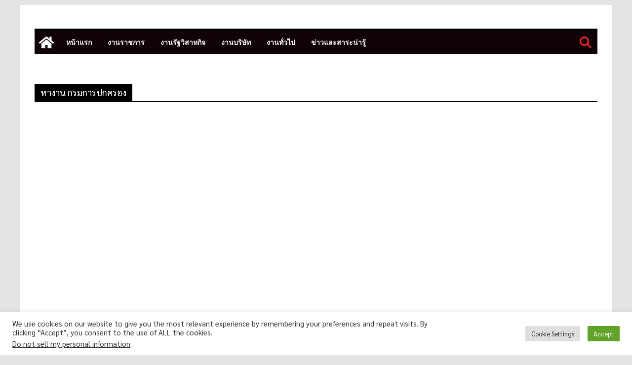

--- FILE ---
content_type: text/html; charset=utf-8
request_url: https://www.google.com/recaptcha/api2/aframe
body_size: 267
content:
<!DOCTYPE HTML><html><head><meta http-equiv="content-type" content="text/html; charset=UTF-8"></head><body><script nonce="14pGHFUXMePKTHCxYw624A">/** Anti-fraud and anti-abuse applications only. See google.com/recaptcha */ try{var clients={'sodar':'https://pagead2.googlesyndication.com/pagead/sodar?'};window.addEventListener("message",function(a){try{if(a.source===window.parent){var b=JSON.parse(a.data);var c=clients[b['id']];if(c){var d=document.createElement('img');d.src=c+b['params']+'&rc='+(localStorage.getItem("rc::a")?sessionStorage.getItem("rc::b"):"");window.document.body.appendChild(d);sessionStorage.setItem("rc::e",parseInt(sessionStorage.getItem("rc::e")||0)+1);localStorage.setItem("rc::h",'1769782624144');}}}catch(b){}});window.parent.postMessage("_grecaptcha_ready", "*");}catch(b){}</script></body></html>